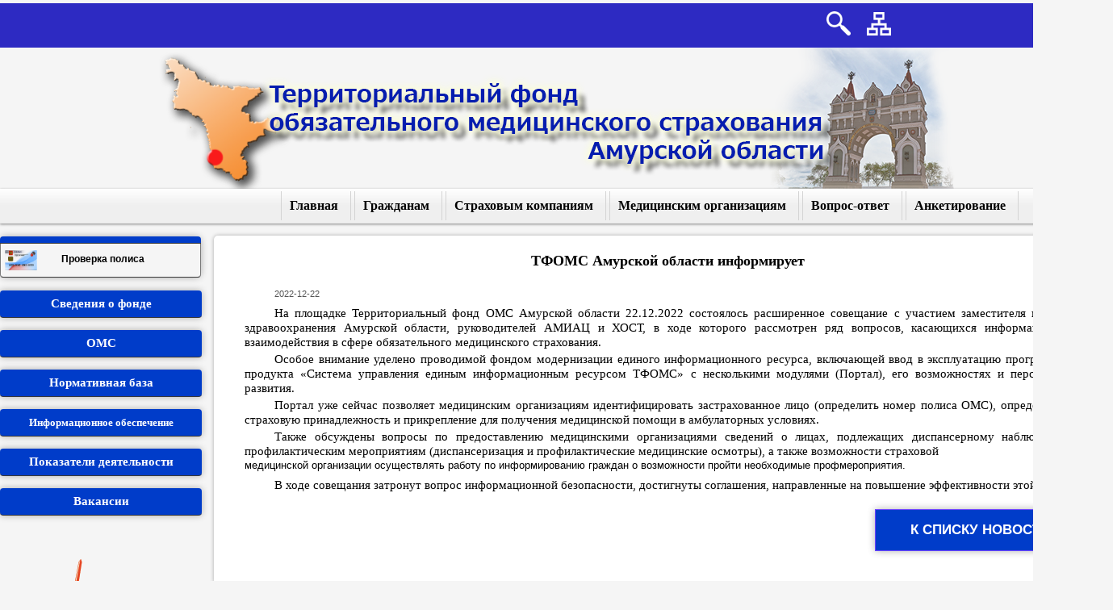

--- FILE ---
content_type: text/html; charset=utf-8
request_url: http://www.aofoms.ru/index.php?c=news&t=new&id_new=477
body_size: 16045
content:
<!DOCTYPE html>
<html>
<head>
    <meta http-equiv="Content-Type" content="text/html; charset=UTF-8">
    <meta name="yandex-verification" content="fcd27038a7dbaf68" />
    <LINK href="/rss.xml " rel="alternate" type="application/rss+xml" title="Подписаться на канал RSS ТФОМС">
    <title>ТФОМС Амурской области</title>
    <link href="theme/summer/css/styles_main22.css" rel="stylesheet" type="text/css"/>
    <link href="theme/summer/css/styles_menu22.css" rel="stylesheet" type="text/css"/>
    <link href="theme/summer/css/styles_content22.css" rel="stylesheet" type="text/css"/>
    <link href="theme/summer/css/news.css" rel="stylesheet" type="text/css"/>
    <link href="theme/summer/css/main22.css" rel="stylesheet" type="text/css"/>

    <link rel="stylesheet" type="text/css" href="slick/slick.css"/>
    <link rel="stylesheet" type="text/css" href="slick/slick-theme.css"/>

    <script type="text/javascript" src="//code.jquery.com/jquery-1.11.0.min.js"></script>
    <script src="https://ajax.googleapis.com/ajax/libs/jquery/2.2.0/jquery.min.js"></script>
    <script type="text/javascript" src="//code.jquery.com/jquery-migrate-1.2.1.min.js"></script>
    <script type="text/javascript" src="slick/slick.min.js"></script>


    <script src="theme/summer/js/slick.js"></script>
    <script src="theme/summer/js/javascripts.js"></script>
    <script src="theme/summer/js/picturefill.js"></script>

<!-- Yandex.Metrika counter -->
<script type="text/javascript" >
   (function(m,e,t,r,i,k,a){m[i]=m[i]||function(){(m[i].a=m[i].a||[]).push(arguments)};
   m[i].l=1*new Date();k=e.createElement(t),a=e.getElementsByTagName(t)[0],k.async=1,k.src=r,a.parentNode.insertBefore(k,a)})
   (window, document, "script", "https://mc.yandex.ru/metrika/tag.js", "ym");

   ym(89530450, "init", {
        clickmap:true,
        trackLinks:true,
        accurateTrackBounce:true
   });
</script>
<noscript><div><img src="https://mc.yandex.ru/watch/89530450" style="position:absolute; left:-9999px;" alt="" /></div></noscript>
<!-- /Yandex.Metrika counter -->



</head>
<body>

<TABLE width="100%" align="center" cellspacing="0" cellpadding="0" border="0">
<TR align="center">
    <TD>
        <div id="top_pages">
        <table width="100%" cellspacing="0" cellpadding="0" border="0">
                <TR height="55px" >
                    <TD width="10%"></TD>
                    <TD width="10%"></TD>
                    <TD></TD>
                    <TD align="right" valign="center"><a href="index.php?c=oms&p=search"><img  src="images/img_magnifier_small.png" width="30px"></a>&nbsp;&nbsp;&nbsp;&nbsp;
                    <a href="index.php?c=map"><img  src="images/sitemap.png" width="30px"></a></TD>
                    <TD width="20%"></TD>
                </TR>
        </table>          
        </div>
    </TD>
</TR>
<TR>
   <TD>
        <TABLE width="100%" align="center" cellspacing="0" cellpadding="0" border="0">
        <div id="maket">
            <TR align="center" >
                <TD>
                <div id="header">

                    <div id="headUp">
                        
                    </div>

                    <div class="horNav">
                        <ul>
                            <li>
                                  <a href="index.php"><strong>Главная</strong></a>
                            </li>
                            <li>
                                <a href="#"><strong>Гражданам</strong></a>
                                <ul>
                                    <li><a href="index.php?c=oms&p=citizensRights">Права граждан</a></li>
                                    <li><a href="index.php?c=oms&p=selectSMO">Выбор СМО и МО</a></li>
                                    <li><a href="index.php?c=oms&p=memoInsured">Памятка застрахованному</a></li>
									<li><a href="index.php?c=oms&p=polisOMS">Полис ОМС</a></li>
                                    <li><a href="index.php?c=availPolicy">Проверка полиса ОМС</a></li>
                                    <li><a href="index.php?c=oms&p=appOnSelection">Заявление о выборе/замене СМО</a></li>
                                    <li><a href="index.php?c=io&p=protectionPd">Защита персональных данных</a></li>
                                    <li><a href="https://www.gosuslugi.ru/category/health" target="_blank">Личный кабинет пациента "Моё здоровье"</a></li>
                                    <li><a href="index.php?c=oms&p=sendMail">Обращения граждан в электронном виде</a></li>
                                    <li><a href="index.php?c=oms&p=forukrainians">Для граждан, прибывших с территории ДНР, ЛНР и Украины</a></li>
									<li><a href="index.php?c=oms&p=medicaEexamination">Диспансеризация</a></li>
                                    <li><a href="https://fin.amurobl.ru/pages/deyatelnost/povyshenie-finansovoy-gramotnosti-naseleniya-amurskoy-oblasti/" target="blank">Финансовая грамотность</a></li>
				    <li><a href="index.php?c=oms&p=insuranceAgents">Страховые представители</a></li>
                                </ul>
                            </li>
                            <li>
                                <a href="#"><strong>Страховым компаниям</strong></a>
                                <ul>
                                    <li><a href="index.php?c=oms&p=listSMO">Перечень СМО</a></li>
                                    <li><a href="documents/MOlist2025.pdf">Перечень МО</a></li>
                                    <li><a href="index.php?c=oms&p=notificationOfSMO">Уведомление о включении в реестр СМО</a></li>
                                    <li><a href="index.php?c=io&p=nsi">НСИ</a></li>
                                </ul>
                            </li>
                            <li>
                                <a href="#"><strong>Медицинским организациям</strong></a>
                                <ul>
                                    <li><a href="documents/MOlist2025.pdf">Перечень МО</a></li>
                                    <li><a href="index.php?c=oms&p=listSMO">Перечень СМО</a></li>
                                    <li><a href="index.php?c=oms&p=notificationOfMO">Уведомление о включении в реестр МО</a></li>
                                    <li><a href="index.php?c=oms&p=petitionForRegInsured">Ходатайство о регистрации в качестве
                                            застрахованного лица</a></li>
                                    <li><a href="index.php?c=io&p=nsi">НСИ</a></li>
                                   	<li><a href="http://aofoms.ru/index.php?c=info&p=Information_about_the_medical_care_provided" target="blank">Сведения об оказанной МП</a></li>
									<li><a href="index.php?c=oms&p=means">Средства НСЗ ТФОМС АО</a></li>
                                </ul>
                            </li>
                            <li>
                                <a href="#"><strong>Вопрос-ответ</strong></a>
                                <ul>
                                <!--  <li><a href="index.php?c=qna"><strong>Задать вопрос</strong></a></li> -->
                                    <li><a href="index.php?c=oms&p=sendMail"><strong>Задать вопрос</strong></a></li>
                                    <li><a href="index.php?c=faq&p=faq"><strong>Часто задаваемые вопросы</strong></a></li>
                                </ul>
                            </li>
                            <!--
                                    <li>
                                        <a href="index.php?c=map"><strong>Карта сайта</strong></a>
                                    </li>
                            -->
                            <li>
                                <a href="index.php?c=ffankets&p=list"><strong>Анкетирование</strong></a>
                            </li>
                            
                        </ul>
                    </div>
                    </div>
                </TD>
            </TR>
            </TABLE>      

            <TABLE width="100%"  align="center" cellspacing="0" cellpadding="0" border="0">
            <TR valign="top">
                <TD>
                    <TABLE width="85%" align="center" valign="top" cellspacing="0" cellpadding="0" border="0">
                        <TR valign="top" >
						<TD  width="5%"></TD>
                            <TD  width="250px">
                                <div id="left">
									<div id="leftNav">
											<ul>
												<li class="headLi" style="border-radius: 4px 4px 0px 0px;"></li>
												<li class="bodyLi" style="border-radius: 0px 0px 4px 4px;">
													<a href="index.php?c=availPolicy" >
														<img src="images/oms-electronic.jpg" align="absmiddle" width="40"/>
														&nbsp;&nbsp;&nbsp;&nbsp;&nbsp;&nbsp;&nbsp;&nbsp; Проверка полиса
													</a>
												</li>
										   </ul>
											<a  href="index.php?c=info&p=FMS" class="button_menu" style="border-radius: 4px;">Сведения о фонде</a>
											<a  href="index.php?c=info&p=OMS" class="button_menu" style="border-radius: 4px;">ОМС</a>
											<a  href="index.php?c=info&p=law" class="button_menu" style="border-radius: 4px;">Нормативная база</a>
											<a  href="index.php?c=io&p=information_support" class="button_menu" style="border-radius: 4px;"><font size="-1">Информационное обеспечение</font></a>
											<a  href="index.php?c=info&p=performance_indicators" class="button_menu" style="border-radius: 4px;">Показатели деятельности</a>
											<a href="index.php?c=info&p=Rabota" class="button_menu" style="border-radius: 4px;">Вакансии</a>
											<a href="https://may9.ru/" align="center"><img src="images/Pobeda80_logo_main.svg" alt="#Победа80" width="250px"></a>
											<p align="center"><a href="https://may9.ru/">#Победа80</a>
									</div>
                                </div>
                            </TD>
                            <TD>
                                <div id="content">
                                    <div class="news" >
    
    
    
    <h1>ТФОМС Амурской области информирует </h1><div class='article' style=' border:none; box-shadow: none;'>
                <p class='date'>2022-12-22</p>
				
                <p><p>На площадке Территориальный фонд ОМС Амурской области 22.12.2022 состоялось расширенное совещание с участием заместителя министра здравоохранения Амурской области, руководителей АМИАЦ и ХОСТ, в ходе которого рассмотрен ряд вопросов, касающихся информационного взаимодействия в сфере обязательного медицинского страхования.</p>
<p>Особое внимание уделено проводимой фондом модернизации единого информационного ресурса, включающей ввод в эксплуатацию программного продукта «Система управления единым информационным ресурсом ТФОМС» с несколькими модулями (Портал), его возможностях и перспективах развития.</p>
<p>Портал уже сейчас позволяет медицинским организациям идентифицировать застрахованное лицо (определить номер полиса ОМС), определить его страховую принадлежность и прикрепление для получения медицинской помощи в амбулаторных условиях.</p>
<p>Также обсуждены вопросы по предоставлению медицинскими организациями сведений о лицах, подлежащих диспансерному наблюдению и профилактическим мероприятиям (диспансеризация и профилактические медицинские осмотры), а также возможности страховой</p> медицинской организации осуществлять работу по информированию граждан о возможности пройти необходимые профмероприятия.</p>
<p>В ходе совещания затронут вопрос информационной безопасности, достигнуты соглашения, направленные на повышение эффективности этой работы.</p>


</p>
            </div>
            
            <TABLE class="table_height" align="center"  width="100%" border="0">
                <TR align="right">
                    <td valign="bottom">
                        <a class="text_all_news" href="index.php?c=news&t=list">К списку новостей</a>
                    </td>
                </TR>
            </TABLE>
            </div>





                                </div>
                            </TD>
                            <TD width="250px">
                                                                             </TD>
                            </TR>
                        </TABLE>
                </TD>
            </TR>

            <div id="ras"></div>
        </div>
       </TABLE>
    </TD>
</TR>
<TR>
    <TD align=center>
         <div id="linkfooter">
            <div id="linkfooter_up">
        
                        <a href="http://www.amurobl.ru/" target="_blank"><img class="linc" src="theme/summer/img/right_amurobl.png"/></a>
                        <a href="http://www.amurzdrav.ru/" target="_blank"><img class="linc" src="theme/summer/img/right_minzdravAO.png"/></a>
                        <a href="http://www.ffoms.ru/" target="_blank"><img class="linc" src="theme/summer/img/right_ffoms.png"/></a>
                        <a href="http://28reg.roszdravnadzor.ru/" target="_blank"><img class="linc" src="theme/summer/img/right_rzn.png"/></a>
                        <a href="https://sfr.gov.ru/branches/amur/" target="_blank"><img class="linc" src="theme/summer/img/fcpc.png"/></a>
                        <a href="https://регистратура28.рф/" target="_blank"><img class="linc" src="theme/summer/img/right_elreg.png"/></a>
                        <a href="https://zags28.amurobl.ru/" target="_blank"><img class="linc" src="theme/summer/img/right_zags.png"/></a>
                        <a href="https://www.nalog.gov.ru" target="_blank"><img class="linc" src="theme/summer/img/fns_.png"/></a>
             </div>   
        </div>                                               

        <div id="footer">
            <div id="footer_up">
                <p>Амурская область, г.Благовещенск, ул.Воронкова, 26/2, тел: (4162) 49-49-29 (доп. 201)</p>
            </div>
        </div>

        </TD>
    </TR>
</TABLE>
</body>
</html>   

--- FILE ---
content_type: text/css
request_url: http://www.aofoms.ru/theme/summer/css/styles_main22.css
body_size: 4265
content:
/* 
    Document   : styles_main
    Created on : 26.02.2013, 9:59:07
    Author     : ShAN
    Description:
        Purpose of the stylesheet follows.
*/

body, html {
    margin: 0px;
    padding: 0px;
    padding-top: 2px;
    height: 100%;
    background-color: #f5f5f5;
}

#maket {
    min-width: 90%;
    min-height: 100%;
    width: 95%;              
    margin: 0px auto;   
 /*   margin-bottom: -50px;*/
}

/*
--------------------------------------------------------------------------------
Верхняя часть страницы
--------------------------------------------------------------------------------
*/

#top_pages{
    width: 100%;
    height: 55px;
    background: rgba(34, 31, 192, 0.945);
}

#header {
/*    background-color: #3d77ff;
    background-image: url('../img/header_down.jpg');
    border: 1px solid #878787; */ 
 /*   margin-top: 50px;*/
}

#headUp {
    height: 175px;
    background-image: url('../img/header_up.png');
    background-repeat: no-repeat;
    background-position: center;
}


/*
--------------------------------------------------------------------------------
// Верхняя часть страницы
--------------------------------------------------------------------------------
*/


/*Левая колонка*/
#left {
    background-color: transparent;
    margin-top: 4px;
 /*   margin-left: 10px;*/
 /*   margin-right: 10px;*/
 /*   width: 250px;*/
 /*   float: left;*/
}

/*Правая колонка*/
#right {
    margin-top: 4px;
    width: 200px;
    float: right;
    padding-top: 8px;
}

#right-block {
    margin: 14px 8px;
    border-radius: 9px;
    box-shadow: 0 0 9px rgba(0,0,0,0.3);
}

#right-block h2 {
    display: block;
 /*   background-color: #ff8c00; */
    border: 1px solid #878787;
    border-bottom: none;
 /*   border-top-left-radius: 9px; 
    border-top-right-radius: 9px; */

    margin-bottom: -1px;
    padding: 4px 10px 3px;

    text-align: center;
    font-family: Georgia, "Century Schoolbook L", Serif;
    font-size: 16px;
}

#right-block div {
    display: block;
/*    background-color: #ffd700;
    background-image: url('../img/right_block_fon.jpg'); */
    border: 1px solid #878787;
    border-top: none;
/*    border-bottom-left-radius: 9px;
    border-bottom-right-radius: 9px; */

    padding: 7px 10px;

    font-family: Arial, Helvetica, sans-serif;
    font-size: 12px;
    font-weight: bold;
    line-height: 16px;

}

#right-block img {
    border: 0;
}


/*Контент стрницы*/
#content {
  /*  height: 100vh; /* For 100% screen height */
  /*  width:  55vw; /* For 100% screen width */
/*
  min-width: 900px;
  max-width: 1200px;
*/
  min-width: 1100px;
  max-width: 1100px;
  
    background-color: transparent;
    border: none;
 /*   margin: 15px 256px 10px 252px;*/

 min-height: 58vh;

    background-color: #fff;
 /*   border: 1px #7a7a7a solid; */
    border-radius: 5px;
    box-shadow: 0 0 5px rgba(0, 0, 0, 0.3);

    padding: 7px;
    margin-top: 15px;
    margin-left: 15px;
    margin-bottom: 5px;

    text-indent: 10px;
    text-align: justify;

    font-family: Arial, "Helvetica CY", "Nimbus Sans L", sans-serif;
    font-size: 13px;
    line-height: 18px;




}

/*Распорка для подвала*/
#ras {
  /*  height: 50px;*/
}

/*Подвал*/
#footer {
    clear: both;
    height: 36px;
    /*margin-top: -50px;*/
    width: 100%;
    min-width: 700px;
    margin: 0 auto;
    background-color: rgba(34, 31, 192, 0.945);
}

#footer_up {
    text-align: center;




 /*   background: url('../img/navMenuBack.png') repeat-x; 
    border: 1px solid #878787;
    border-radius: 8px;*/
}

#footer p{
    font-family:  Helvetica, serif;
    font: bold 12px sans-serif;
    color: white;
    margin: 5px auto; 
    padding-top: 12px;
}

#linkfooter {
    clear: both;
    /*height: 90px;*/
    /*text-align: center;*/
    width: 98%;
  /*  min-width: 900px; */
    margin: 5px auto;
    margin-bottom: 0px;
    padding-bottom: 0px;
}

#linkfooter_up {
    text-align: center;
    min-height: 30px;
    margin: 0 auto; 
   /* margin: 0 0 0 255px; */

    /*background: url('../img/back_linkfooter.png') repeat-x;*/
/*    background-color: #ececec;
    border: 1px solid #919191;
    border-radius: 8px; */

}

--- FILE ---
content_type: text/css
request_url: http://www.aofoms.ru/theme/summer/css/styles_menu22.css
body_size: 7018
content:
/* 
    Document   : styles_menu
    Created on : 21.02.2013, 10:22:20
    Author     : ShAN
*/



/*
--------------------------------------------------------------------
Меню верхнее горизонтальное
--------------------------------------------------------------------
*/

.horNav{
    
    height: inherit;
    position: relative;
    min-height: 40px;
 /*   margin-bottom: 20px;*/
    border: 1px solid transparent;
    border-color: #e7e7e7;

    border-width: 0 0 1px;

    background: #efefef;
    background: linear-gradient(top, #ffffff 0%, #efefef 50%);
    background: -moz-linear-gradient(top, #ffffff 0%, #efefef 50%);
    background: -webkit-linear-gradient(top, #ffffff 0%,#efefef 50%);
    box-shadow: 0px 1px 3px 0px rgb(0 0 0 / 45%);

}

.horNav li{
    /*Цвет пункта меню*/
    background-color: transparent;  

    border-right: 1px solid #d4d4d4; /*добавляем бордюр справа*/
    -moz-transition: all 0.3s 0.01s ease; /*делаем плавный переход*/
    -o-transition: all 0.3s 0.01s ease;
    -webkit-transition: all 0.3s 0.01s ease;

    border-left: 1px solid #d4d4d4; /*добавляем бордюр слева*/
   
}

/*Расположение и ширина всего меню*/
.horNav > ul{
    
	/*margin: 0 auto; 
    width: 1000px;*/
    margin: 0 0 0 190px; 
    width: 1100px;
/*    padding-right: 1px;
    padding-left: 300px; 


    background: -moz-linear-gradient(top, #ffffff 0%, #efefef 50%);
    background: -webkit-linear-gradient(top, #ffffff 0%,#efefef 50%);
    box-shadow: 0px 5px 20px 0px rgb(0 0 0 / 45%);

    border-width: 0 0 1px;  */

}

.horNav > ul > li{
    list-style: none;
    display: inline-block;
    line-height: 1;
    margin-top: 3px;
    margin-bottom: 3px;
 /*   border-radius: 5px;*/
    position: relative;
    z-index: 10;


}

.horNav li:hover{
   /* background: #ff8c00 linear-gradient(#ffaa17 0%, #ff8c00 40%); */
   background: #efefef linear-gradient(#efefef 0%, #f0f0f0 40%);
}

.horNav > ul > li > a{
    display: block;
    color: inherit;
    text-decoration: none !important;
    font-size: 16px;
    /*text-shadow: #e6e89a 1px 0 1px, #e6e89a 1px 1px 1px, #e6e89a 0 1px 1px, #e6e89a -1px 1px 1px, #e6e89a -1px 0 1px, #e6e89a -1px -1px 1px, #e6e89a 0 -1px 1px, #e6e89a 1px -1px 1px;*/
    padding: 10px 15px 10px 10px;
}

.horNav li ul{
    position: absolute;
    list-style: none;
    text-align: center;
    width: 200px;
    left: 50%;
    margin-left: -140px;
    top: 10px;
    font: bold 13px 'Open Sans Condensed', sans-serif;
    max-height: 0;
    overflow: hidden;

    -webkit-transition: max-height 0.3s linear;
    -o-transition: max-height 0.3s linear;
    -moz-transition: max-height 0.3s linear;
    transition: max-height 0.3s linear;
}

/*Высота выпадающего меню. При большом количестве пунктов - увеличить значение!*/
.horNav li:hover ul{
    max-height: 700px;
   
}

.horNav li ul li{
    background-color: #ffffff;
    border-left: 1px solid rgb(192, 192, 192);
    border-right: 1px solid rgb(192, 192, 192);
    border-bottom: 1px solid rgb(192, 192, 192);
}

.horNav li ul li a{
    padding: 12px;
    color: rgb(80, 80, 80) !important;
    text-decoration: none !important;
    display: block;
    font-size: 12px;
 /*   border: 1px solid rgb(218, 218, 218); */
}

/*Зебра*/
.horNav li ul li:nth-child(odd){
    background-color: #ffffff;
}

.horNav li ul li a:hover{
  /*  background-color: #ff8c00; */
  color: rgb(0, 0, 0) !important;
  text-decoration: none !important;
  font-size: 12px;
  text-shadow: 0px 0.3px 0.3px rgba(0,0,0,0.3);

}

.horNav li ul li:first-child{
    border-radius: 3px 3px 0 0;
    margin-top: 25px;
    position: relative;
    border-top: 1px solid rgb(192, 192, 192);
    border-left: 1px solid rgb(192, 192, 192);
    border-right: 1px solid rgb(192, 192, 192);
 
}

/*Указывающая стрелочка над выпадающим меню*/
/*
.horNav li ul li:first-child:before{
    content: '';
    position: absolute;
    width: 1px;
    height: 1px;
    border: 5px solid transparent;
    border-bottom-color: #313131;
    left: 50%;
    top: -10px;
    margin-left: -5px;
}
*/




/*Закругление краев последнего пункта меню*/
.horNav li ul li:last-child{
    border-bottom-left-radius: 3px;
    border-bottom-right-radius: 3px;
    border-bottom: 1px solid rgb(192, 192, 192);
    border-left: 1px solid rgb(192, 192, 192);
    border-right: 1px solid rgb(192, 192, 192);
}

/*
--------------------------------------------------------------------
Меню верхнее горизонтальное КОНЕЦ
--------------------------------------------------------------------
*/


/*
--------------------------------------------------------------------
Меню левое вертикальное
--------------------------------------------------------------------
*/

/*Меню в целом*/
#leftNav ul{
    width: 239px;
    list-style: none;
    padding-left: 10px;
    box-shadow: 0 0 9px rgba(0,0,0,0.3);
    border-radius: 7px;
}

/*Параметры заголовочного пункта*/
#leftNav li.headLi{
    background-color: #1100ff;
    background: linear-gradient(#003cc9 0%, #003cc9 80%);

    text-align: center;
    margin-left: -10px;
 /*   border-top-left-radius: 6px;
    border-top-right-radius: 6px; */
    display: block;
    padding: 4px 4px;
    border-bottom: 1px solid #383838;
    color: #fff;
	font-family: Georgia, "Century Schoolbook L", Serif;
	font-weight: bold;
	font-size: 12px;
}

/*Параметры пунктов меню*/
#leftNav li.bodyLi{
  /*  background-color: #d2eafc; */
    border-bottom: 1px solid #383838;
    border-left: 1px solid #7a7a7a;
    border-right: 1px solid #7a7a7a;
    display: block;
    padding: 8px 5px;
    margin-left: -10px;
    font: bold 12px 'Arial',sans-serif;
}

/*Заголовочный пункт меню при наведении*/
/*#leftNav li.headLi:hover {
    background-color: #1100ff;
}*/

/*Пункт меню при наведении*/
#leftNav li.bodyLi:hover{
  /*  background-color: darkorange; 
    background: linear-gradient(#ffaa17 0%, #ff8c00 40%); */
}

/*Закругление границ последнего пункта меню*/
#leftNav li:last-child{
/*    border-bottom-left-radius: 6px;
    border-bottom-right-radius: 6px; */
}

/*Параметры текста в пунктах меню*/
#leftNav li a{
    text-decoration: none !important;
    color: #000;
    display: block;
}

/*Параметры текста в пунктах меню при наведении*/
#leftNav li a:hover{
    color: #00f;
}

#hideMenu{
    display: none;
}


/*
--------------------------------------------------------------------
Меню левое вертикальное КОНЕЦ
--------------------------------------------------------------------
*/





--- FILE ---
content_type: text/css
request_url: http://www.aofoms.ru/theme/summer/css/styles_content22.css
body_size: 7946
content:
/* 
    Document   : styles_content
    Created on : 18.03.2013, 13:51:45
    Author     : ShAN
    Description:
        Purpose of the stylesheet follows.
*/

.content_in {
    
    background-color: #fff;
 /*   border: 1px #7a7a7a solid;*/
    border-radius: 5px;
    box-shadow: 0 0 5px rgba(0, 0, 0, 0.3);

    padding: 7px;
    margin-top: 15px;
    margin-left: 15px;
	margin-right: 15px;
    margin-bottom: 15px;

    text-indent: 10px;
    text-align: justify;

    font-family: Arial, "Helvetica CY", "Nimbus Sans L", sans-serif;
    font-size: 13px;
    line-height: 18px;

 /*   height: unset; */


}

.content_in_info {
    min-height: 58vh;

    background-color: #fff;
 /*   border: 1px #7a7a7a solid; */
    border-radius: 5px;
    box-shadow: 0 0 5px rgba(0, 0, 0, 0.3);

    padding: 7px;
    margin-top: 15px;
    margin-left: 15px;
	margin-right: 15px;
    margin-bottom: 5px;

    text-indent: 10px;
    text-align: justify;

    font-family: Arial, "Helvetica CY", "Nimbus Sans L", sans-serif;
    font-size: 13px;
    line-height: 18px;

 /*   height: unset; */


}

.content_in .slick {
    background-color: #fff;

    padding: 7px;

    margin-left: 25px;
    margin-right: 25px;
    margin-top: 15px;

    text-indent: 10px;
    text-align: justify;

    font-family: Arial, "Helvetica CY", "Nimbus Sans L", sans-serif;
    font-size: 13px;
    line-height: 18px;
}

.content_in .anketaP {
    font-weight: bold;
}

.content_in img {
    padding: 3px;
    margin: 3px;
    border: 1px solid #0033FF;
}

/*
.content_in_info img {
    padding: 3px;
    margin: 3px;
    border: 1px solid #0033FF;
}
*/
.content_in h1 , .content_in_info h1  {
    font-family: Georgia, "Century Schoolbook L", Serif;
    font-size: 18px;
    text-align: center;
}



.content_in h2, .content_in_info h2 {
    font-family: Georgia, "Century Schoolbook L", Serif;
    font-size: 16px;
    text-align: center;
}

.content_in .ob, .content_in_info .ob {
    border: 1px solid #999;
    border-radius: 7px;
    padding: 8px;
    box-shadow: 0 0 5px rgba(0, 0, 0, 0.3);
    margin-top: 15px;
}

.ob .article .date {
    background: url("../../../images/ico_date.gif") 0 50% no-repeat;
    padding-left: 4px;
    color: #06F;
    display: block;
}

.content_in .p_year , .content_in_info .p_year{
    text-align: center;
    font-size: 17px;
    /*text-decoration: underline;*/
    border-top: 4px solid #CCC;
    border-bottom: 4px solid #CCC;
    padding: 2px;
    /*width: 200px;*/
}

.content_in .article , .content_in_info .article{
    border-bottom: 1px solid orange;
    margin-left: 15px;
    margin-right: 15px;
}

.content_in .article .btn-more a , .content_in_info .article .btn-more a {
    display: block;
    background: url("../../../images/btn_more.gif") 0 0 no-repeat;
    width: 67px;
    height: 21px;
    padding: 0 0 0 28px;
    color: #FFF;
    text-decoration: none;
}

.content_in .article .btn-more a:hover , .content_in_info .article .btn-more a:hover  {
    background: url("../../../images/btn_more.gif") -95px 0 no-repeat;
}

.content_in ul , .content_in_info ul{
    text-indent: 0;
    list-style: square;
}

.content_in ol, .content_in_info ol {
    text-indent: 0;
}

.content_in .cTable , .content_in_info .cTable  {
    background-color: lightblue;
    border-left: solid #0033FF 1px;
    border-top: solid #0033FF 1px;

    border-radius: 7px;

    box-shadow: 0 0 5px rgba(0, 0, 0, 0.4);
}

.content_in .cTable th , .content_in_info .cTable th {
    border-bottom: solid #0033FF 1px;
    border-right: solid #0033FF 1px;
    padding: 6px;

    background: #ff8c00;

    font: 13px Georgia, "Century Schoolbook L", Serif;
    font-weight: bold;
    text-align: center;
}

.content_in .cTable td , .content_in_info .cTable td  {
    border-bottom: solid #0033FF 1px;
    border-right: solid #0033FF 1px;
    padding: 6px;
    text-align: left;
}

.content_in .cTable td p , .content_in_info .cTable td p {
    padding: 3px;
    margin: 1px;
    font-size: 12px;
}

.content_in .cTable tr:last-child td:last-child {
    border-bottom-right-radius: 7px;
}

.content_in .cTable tr:last-child td:first-child {
    border-bottom-left-radius: 7px;
}

.content_in .cTable tr:first-child td:last-child {
    border-top-right-radius: 7px;
}

.content_in .cTable tr:first-child th:last-child {
    border-top-right-radius: 7px;
}

.content_in .cTable tr:first-child th:first-child {
    border-top-left-radius: 7px;
}

.content_in .simpleTable {
    /*border-left: solid #808080 1px;*/
    /*border-top: solid #808080 1px;*/
    border-radius: 0;
    border: none;
}

.content_in .simpleTable td {
    text-align: center;
    border-bottom: solid #808080 1px;
    border-right: none;
    /*border-right: solid #808080 1px;*/
    /*border: none;*/
    padding: 2px;
    text-align: left;
}

.content_in .simpleTable tr:last-child td:last-child {
    border-bottom-right-radius: 0;
    border-bottom: none;
}

.content_in .simpleTable tr:last-child td:first-child {
    border-bottom-left-radius: 0;
    border-bottom: none;
}

.content_in .simpleTable tr:first-child td:first-child {
    border-bottom-left-radius: 0;
    border-bottom-right-radius: 0;
}

.content_in .simpleTable tr:first-child td:last-child {
    border-bottom-left-radius: 0;
    border-bottom-right-radius: 0;
}

.content_in .simpleTable tr:first-child th:last-child {
    border-top-right-radius: 0;
    border-bottom-left-radius: 0;
}

.content_in .simpleTable tr:first-child th:first-child {
    border-top-left-radius: 0;
}

.snowContainer {
    width: 100%;
    height: 100%;
    position: absolute;
    top: 0;
    left: 0;
    z-index: 1;
}
#snow {
    width: 100%;
    height: 100%;
    background-image: url("../../../images/snow/snow1.png"), url("../../../images/snow/snow2.png"), url("../../../images/snow/snow3.png");
    -webkit-animation: snow 20s linear infinite;
    -moz-animation: snow 20s linear infinite;
    -ms-animation: snow 20s linear infinite;
    animation: snow 20s linear infinite;
}

@keyframes snow {
    0% {
        background-position: 0px 0px, 0px 0px, 0px 0px;
    }
    100% {
        background-position: 500px 1000px, 400px 400px, 300px 300px;
    }
}

@-moz-keyframes snow {
    0% {
        background-position: 0px 0px, 0px 0px, 0px 0px;
    }
    100% {
        background-position: 500px 1000px, 400px 400px, 300px 300px;
    }
}

@-webkit-keyframes snow {
    0% {
        background-position: 0px 0px, 0px 0px, 0px 0px;
    }
    100% {
        background-position: 500px 1000px, 400px 400px, 300px 300px;
    }
}

@-ms-keyframes snow {
    0% {
        background-position: 0px 0px, 0px 0px, 0px 0px;
    }
    100% {
        background-position: 500px 1000px, 400px 400px, 300px 300px;
    }
}

/*
#content h1 {
    margin-top: 5px;
    text-align: center;
    
        border-bottom: 5px solid #BBB;
    border-top: 5px solid #BBB;
        
        
        
    font-family: Arial;
    font-size: 22px;
        
}
*/

/*
#content h2 {
    
        text-align: center;
        
    border-bottom: 2px solid #AAA;
    border-top: 2px solid #AAA;
        
    font-family: Arial;
    font-size: 15px;
    padding: 4px;
}
*/

/*
#content .content-block {
    border-bottom: 1px solid #AAA;
    border-top: 1px solid #AAA;
    padding: 3px;
}
*/

/*
#content table {
    border-left: 1px solid #888;
    border-top: 1px solid #888;
    background: #d2eafc;
    width: 100%;
}


#content td {
    padding: 0px; 
    padding-left: 4px;
    padding-right: 4px;
    text-align: left;
    
    border-right: 1px solid #888;
    border-bottom: 1px solid #888;
}

#content th {
    background: #32a5e3;
    text-align: center;
    
    padding:5px;
    
    border-right: 1px solid #888;
    border-bottom: 1px solid #888;
}

#content .content-block li {
    text-indent: 0px;
}

#content img {
    border: solid 1px #AAA;
    padding: 1px;
    margin-left: -10px;
}*/

.content_in #hidecon {
    display: none;
}

--- FILE ---
content_type: text/css
request_url: http://www.aofoms.ru/theme/summer/css/news.css
body_size: 1495
content:
/* 
    Document   : news
    Created on : 10.04.2013, 10:29:47
    Author     : ShAN
    Description:
        Purpose of the stylesheet follows.
*/


.news {
   border: 0px solid #7a7a7a;
    border-radius: 8px;
    padding: 0 8px 8px;
    background-color: white;
/*	box-shadow: 0 0 5px rgba(0,0,0,0.3);*/
	margin-top: 15px;
	margin-left: 15px; 
	margin-right: 15px;	

}

.news h1 {
	font-family: Georgia, "Century Schoolbook L", Serif;
	font-size: 18px;
	text-align: center;
}


.news .article {
    padding: 8px 8px 15px;
    margin-top: 5px;
    
	border: 1px solid #BBB;
	border-radius: 8px;
	
	background-color: #FFF;
	
	box-shadow: 0 0 5px rgba(0,0,0,0.3);
	line-height: 18px;
	
}

.news .article .date {
    text-align: left;
    color:#555;
	padding-bottom:0;
	margin:0;
	font-family: Arial, Helvetica, sans-serif;
	font-size: 11px;
}

.news .article h2 {

    color:#000;
	margin: 0;
	margin-bottom: 3px;
    /*font-size: 17px;*/
	padding-top: 0px;
	
	font-family: Arial, Helvetica, sans-serif;
	font-size: 15px;
	
	/*font: bold 18px Georgia, Arial;*/
}

.news .article p {
	margin: 0;
	padding-top:3px;
	text-indent: 37px; 
	/*font-family: "Arial Black", "Helvetica CY", "Nimbus Sans L" sans-serif;*/
	font-family: Arial, Helvetica, sans-serif;
	font-size: 15px;
	/*font: 14px Georgia, Arial;*/
	/*font-family: Georgia, "Century Schoolbook L", Serif;*/
	/*font-family: Tahoma, "Geneva CY", sans-serif;  */
	font-family: "Times New Roman", "Times CY", "Nimbus Roman No9 L", serif;
}



--- FILE ---
content_type: text/css
request_url: http://www.aofoms.ru/theme/summer/css/main22.css
body_size: 11963
content:

/*
.tableOkSend{
position: relative;
background: rgba(0, 0, 0, 0.8);
position: absolute;
height: 100%;
width: 100%;
font-family: Arial, Helvetica, sans-serif;
font-size: 17px;
top: 0;
left: 0;
}
*/
p {
  margin: 5px 0px 0px 0px;
 
}

#width_pos{
  height: 170px;
  width: 900px;
  margin-left: auto;
  margin-right: auto;
}

.captcha__image{
  margin: 0px 5px -4px 0px;
  background-color: #fff;
  padding: 0px;
}

.textOkSend{
 /* background-color: rgb(128, 255, 134);*/
  box-shadow: 0px 0px 3px 1px rgb(0, 119, 6);
}

.tableOkSend{
 height: 80vh; /* For 100% screen height */
 width:  400px; /* For 100% screen width */
 font-family:  Helvetica, serif;
 font-size: 20px;
}

.window_full_screen{
  height: 65vh; /* For 100% screen height */
}

.inputText {
	margin: 0;
	padding-top:3px;
	/*font-family: "Arial Black", "Helvetica CY", "Nimbus Sans L" sans-serif;*/
	font-family:  Helvetica, serif;
	font-size: 17px;
	/*font: 14px Georgia, Arial;*/
	/*font-family: Georgia, "Century Schoolbook L", Serif;*/
	/*font-family: Tahoma, "Geneva CY", sans-serif;  */
	/*font-family: "Times New Roman", "Times CY", "Nimbus Roman No9 L", serif;*/
	/*left: 50%;*/
  z-index: 10;
}

.msg_captch{
  margin: 0;
	padding-top:3px;
  font-family:  Helvetica, serif;
	font-size: 17px;
  color: #f32308;
}

.mailContent{
min-width: 400;
max-width: 100%;
height: 100%;

    top: 0;
    left: 0;
    overflow: auto;
	  background-color: #fff;
  /*  border: 1px #7a7a7a solid; */
    border-radius: 5px;
    box-shadow: 0 0 5px rgba(0, 0, 0, 0.3);

    padding: 7px;
    margin-top: 15px;
    margin-left: 15px;
    margin-right: 15px;

    text-indent: 10px;
    text-align: justify;

    font-family:  Helvetica, serif;
    font-size: 15px;
    line-height: 18px;
    color: #393f52;
    
  /*  margin-left: auto;
    margin-right: auto; */
    z-index: 10;

}

.mailContent h1 {
    font-family: Helvetica, serif;
    font-size: 20px;
    text-align: center;
    z-index: 10;

}

.text-field {
    margin-bottom: 1rem;
  }
  /* стили для label */
.text-field__label {
    display: block;
    margin-bottom: 0.25rem;
}

/* стили для input */
.text-field__input0 {
  display: block;
  padding: 3px;
  height: 30px;

  font-family: inherit;
  font-size: 1rem;
  font-weight: 300;
  line-height: 1.5;
  color: #212529;
  background-color: #fff;
  background-clip: padding-box;
  border: 1px solid #bdbdbd;
  border-radius: 0.25rem;
  transition: border-color 0.15s ease-in-out, box-shadow 0.15s ease-in-out;
  z-index: 10;
}  
.text-field__input {
    display: block;
    width: 96%;
    height: 30px;
    padding: 0.375rem 0.75rem;
    font-family: inherit;
    font-size: 1rem;
    font-weight: 300;
    line-height: 1.5;
    color: #212529;
    background-color: #fff;
    background-clip: padding-box;
    border: 1px solid #bdbdbd;
    border-radius: 0.25rem;
    transition: border-color 0.15s ease-in-out, box-shadow 0.15s ease-in-out;
    z-index: 10;
  }  
/* стили для select */
.field__selectD {
    display: block inline;
    width: 66px;
    height: 44px;
    padding: 0.375rem 0.75rem;
    font-family: inherit;
    font-size: 1rem;
    font-weight: 300;
    line-height: 1.5;
    color: #212529;
    background-color: #fff;
    background-clip: padding-box;
    border: 1px solid #bdbdbd;
    border-radius: 0.25rem;
    transition: border-color 0.15s ease-in-out, box-shadow 0.15s ease-in-out;
    z-index: 10;
  }  
  .field__selectM {
    display: block inline;
    width: 120px;
    height: 44px;
    padding: 0.375rem 0.75rem;
    font-family: inherit;
    font-size: 1rem;
    font-weight: 300;
    line-height: 1.5;
    color: #212529;
    background-color: #fff;
    background-clip: padding-box;
    border: 1px solid #bdbdbd;
    border-radius: 0.25rem;
    transition: border-color 0.15s ease-in-out, box-shadow 0.15s ease-in-out;
    z-index: 10;
  }  
  .field__selectY {
    display: block inline;
    width: 90px;
    height: 44px;
    padding: 0.375rem 0.75rem;
    font-family: inherit;
    font-size: 1rem;
    font-weight: 300;
    line-height: 1.5;
    color: #212529;
    background-color: #fff;
    background-clip: padding-box;
    border: 1px solid #bdbdbd;
    border-radius: 0.25rem;
    transition: border-color 0.15s ease-in-out, box-shadow 0.15s ease-in-out;
    z-index: 10;
  }  

  .text-field__textarea {
    display: block;
    width: 96%;
    height: 170px;
    padding: 0.375rem 0.75rem;
    font-family: inherit;
    font-size: 1rem;
    font-weight: 300;
    line-height: 1.5;
    color: #212529;
    background-color: #fff;
    background-clip: padding-box;
    border: 1px solid #bdbdbd;
    border-radius: 0.25rem;
    transition: border-color 0.15s ease-in-out, box-shadow 0.15s ease-in-out;
    z-index: 10;
  }  

.field_search{

}

/*для таблици*/
.title_date_table{
  padding: 1px 15px 0px 0px;

  font-family: Helvetica, serif;
  text-indent: 10px;
  text-align: left;
  

  font-size: 12px;
  line-height: 20px;
  

  color: #393f52;
}

/* Загрузить файл*/
input[type="file"] {
  display: none;
}

.custom-file-upload {
  border: 1px solid #bdbdbd;
  display: inline-block;
  padding: 12px 12px;
  cursor: pointer;
  z-index: 10;
}
.custom-file-upload:hover, .custom-file-upload:focus {
  border-color: rgba(82, 168, 236, 0.8);
  box-shadow: 0 1px 1px rgba(0, 0, 0, 0.075) inset, 0 0 8px rgba(82, 168, 236, 0.6);
  outline: 0 none;
  z-index: 10;
}


.custom-submit{
  border: 1px solid #bdbdbd;
  display: inline-block;
  padding: 6px 12px;
  cursor: pointer;
  background-color: #fff;
  width: 100px;
  height: 44px;
  z-index: 10;
}
.custom-submit:hover, .custom-submit:focus {
  border-color: rgba(82, 168, 236, 0.8);
  box-shadow: 0 1px 1px rgba(0, 0, 0, 0.075) inset, 0 0 8px rgba(82, 168, 236, 0.6);
  outline: 0 none;
  z-index: 10;
}

.botton_search{
  border: 1px solid #bdbdbd;
  display: inline-block;
  padding: 0px 12px;
  cursor: pointer;
  background-color: #fff;
  width: 100px;
  height: 44px;
  z-index: 10;
  margin-top: 0px;
}
.botton_search:hover, .botton_search:focus {
  border-color: rgba(82, 168, 236, 0.8);
  box-shadow: 0 1px 1px rgba(0, 0, 0, 0.075) inset, 0 0 8px rgba(82, 168, 236, 0.6);
  outline: 0 none;
  z-index: 10;
}

.text_all_news{
/*vertical-align: -12px;*/
border: 1px solid #6b43ff;
display: block;
width: 240px;
height: 30px;
background: linear-gradient(#003cc9 0%, #003cc9 80%);
padding: 10px;
text-align: center;
font-family:  Helvetica, serif;
font-size: 17px;
font-weight: bold;
text-decoration: none;
text-transform: uppercase;
color: rgb(255, 255, 255);

line-height: 30px;
box-shadow: 0 0 9px rgb(0 0 0 / 30%);

}

.text_all_news:hover{ background: #3628fa; }
.text_all_news:active{ background: rgb(28, 0, 152);}


.line-green{
  margin: 20px 0;
	padding: 0;
	height: 0;
	border: none;
	border-top: 1px solid rgb(3, 0, 155);

}

/*.line-grey{
  margin: -5px 0 5px 0px;
	padding: 0;
	height: 0;
  width: 100%;
	border: none;
	border-top: 3px solid rgb(240, 240, 240);

}*/

.title{
  font-family:  Helvetica, serif;
  text-indent: 10px;
  text-align: center;
  font-weight: bold;

  font-size: 17px;
  line-height: 18px;
  color: #393f52;
  
  margin-left: auto;
  margin-right: auto;
  padding: 12px 0px 0px 0px;

  text-transform: uppercase;
}

.title_left{
  outline: none;
  text-decoration: none;
  
  font-family: Helvetica, serif;
  text-indent: 10px;
  text-align: left;
  /*font-weight: bold;*/

  font-size: 12px;
  line-height: 20px;
  
  margin-left: auto;
  margin-right: auto;
  padding: 1px 0px 1px 0px;

  text-transform: uppercase;
  color: #393f52;
 }

 .title_left_margin{
 width:100%;
 outline: none;
 text-decoration: none;
 font-family: Helvetica, serif;
 text-align: left;
 text-indent: 30px;
 text-decoration: none;
 text-transform: uppercase;
 color: #393f52;

 margin-top: -13px;
 }
 
 .title_left_margin a{
  text-decoration: none;
  text-transform: uppercase;
  color: #393f52;
 }

 .linck_type_1{
  width:100%;
  outline: none;
  text-decoration: none;
  font-family: Helvetica, serif;
  font-size: 14px;
  text-align: left;
  text-indent: 30px;
  text-decoration: none;
  color: #393f52;
 
  margin-top: -13px;
  }

  .linck_type_1 a{
    text-decoration: none;
    color: #393f52;
   }

.content_question{
  min-height: 60vh;
}


.no_inet_style{
  outline: none;
  text-decoration: none;
  padding: 2px 1px 0;

  font-family: Helvetica, serif;
  font-size: 17px;

  color: #393f52;
}

.no_inet_style:link {
  color: #393f52;
}

.no_inet_style:visited {
  color: #393f52;
}

.no_inet_style:focus {
  border-bottom: 1px solid;
 /* background: #000000;*/
}


.no_inet_style:hover {
/*  border-bottom: 1px solid #000438; */
/*  background: #aab0fe;*/
  color: #000438;
}

.no_inet_style:active {
/*  background: #090153;*/
  color: #000438;
}


.content_style{
  font-family: "Times New Roman", "Times CY", "Nimbus Roman No9 L", serif;
  font-size: 15px;
}

.hr-line{
  margin: 5px 0;
	padding: 0;
	height: 0;
	border: none;
	border-top: 1px solid rgb(235, 235, 235);
}

.table_priem_grazhdan{
  padding: 0;
	height: 0;
	border: none;
	border-top: 1px solid rgb(235, 235, 235);
}

/*  menu button  */
a.button_menu{
  margin: 15px 0;
  color: #fff; /* цвет текста */
  text-decoration: none; /* убирать подчёркивание у ссылок */
  user-select: none; /* убирать выделение текста */

  outline: none; /* убирать контур в Mozilla */

  background-color: #1100ff;
  background: linear-gradient(#003cc9 0%, #003cc9 80%);

  text-align: center;
  /* margin-left: -10px; */
 /*   border-top-left-radius: 6px;
    border-top-right-radius: 6px; */
    display: block;
    padding: 8px 4px;
    border-bottom: 1px solid #383838;
    color: #fff;
	font-family: Georgia, "Century Schoolbook L", Serif;
	font-weight: bold;
	font-size: 15px;
	

  box-shadow: 0 0 9px rgb(0 0 0 / 30%);

}

a.button_menu:hover{ background: #3628fa; }
a.button_menu:active{ background: rgb(28, 0, 152);}

.linc{
width: 163px;

}

.abzac{
  font-family:  Helvetica, serif;
  text-indent: 35px;
  text-align: justify;


  font-size: 15px;
  color: #393f52;
}

.noabzc{
  text-indent: 0px;
}

.news_in_index_page{
/*  border-bottom: 1px solid #ffd3c6; */

}

.table_news_in_index_page{
  margin-left: 15px;
}

#circle {
  width: 5px;
  height: 5px;
  background: #001affb9;
  -moz-border-radius: 60px;
  -webkit-border-radius: 60px;
  border-radius: 60px;
  padding-top: 0px;
  margin-top: 2px;
  margin-left: 17px;
}

.circle_margin{
  background: #001affb9;
 
  width: 5px;
  height: 5px;
  
  -moz-border-radius: 60px;
  -webkit-border-radius: 60px;
  border-radius: 60px;
  padding-top: 0px;
  margin-top: 12px;
  margin-left: 3px;
  
 }

 .margin{
 
  width: 5px;
  height: 5px;
  
  -moz-border-radius: 60px;
  -webkit-border-radius: 60px;
  border-radius: 60px;
  padding-top: 0px;
  margin-top: 12px;
  margin-left: 3px;
  
 }

.lokal_site{
  outline: none;
  text-decoration: none;
  
	font-family: Georgia, "Century Schoolbook L", Serif;
	font-weight: bold;
	font-size: 22px;
  text-align: center;

  line-height: 20px;
  
  margin-left: auto;
  margin-right: auto;
  padding: 1px 0px 1px 0px;

  text-transform: uppercase;
  color: #ff0800;
}

.block_in_table {
  width:100%;
  margin:0 auto; /* Центрируем блоки */
  display:inline-block; /* Делаем блоки по горизонтали */
  display: -moz-inline-stack; /* Для FireFox 2, тот же самый, что и inline-block */
  vertical-align:top; /* Выравниваем их сверху */

  zoom: 1;
  *display: inline;
}

.download_linck{
  outline: none;
  text-decoration: none;
  
  font-family: Helvetica, serif;
  text-indent: 10px;
  text-align: left;
  /*font-weight: bold;*/

  font-size: 14px;
  line-height: 20px;
  
  margin-left: auto;
  margin-right: auto;
  padding: 1px 0px 1px 0px;

  /*text-transform: uppercase;*/
  color: #393f52;
}



--- FILE ---
content_type: application/javascript
request_url: http://www.aofoms.ru/theme/summer/js/javascripts.js
body_size: 872
content:
function showmenu() {
    a = document.getElementById("hideMenu");
    b = document.getElementById("pHideMenu");
    
    if (a.style.display === "none") {
        b.style.display = "none";
        a.style.display = "block";
    }
    else{
        b.style.display = "block";
        a.style.display = "none";
    }
}

function showHideDiv(hideHead, hideContext) {
    a = document.getElementById(hideHead);
    b = document.getElementById(hideContext);

    if (a.style.display === "none") {
        b.style.display = "none";
        a.style.display = "block";
    }
    else{
        b.style.display = "block";
        a.style.display = "none";
    }
}

function showHideAnswer(hideContext) {
    a = document.getElementById(hideContext);

    if (a.style.display === "none") {
        a.style.display = "block";
    }
    else{
        a.style.display = "none";
    }
}

--- FILE ---
content_type: application/javascript
request_url: http://www.aofoms.ru/theme/summer/js/slick.js
body_size: 323
content:
$(document).ready(function () {
    $('.content_in .slick').slick({
        autoplay: true,
        autoplaySpeed: 6000,
        dots: true,
        arrows: false,
        focusOnSelect: false,
        pauseOnFocus: true,
        pauseOnHover: false,
        draggable: true,
        zIndex: 0
    })
    ;
});